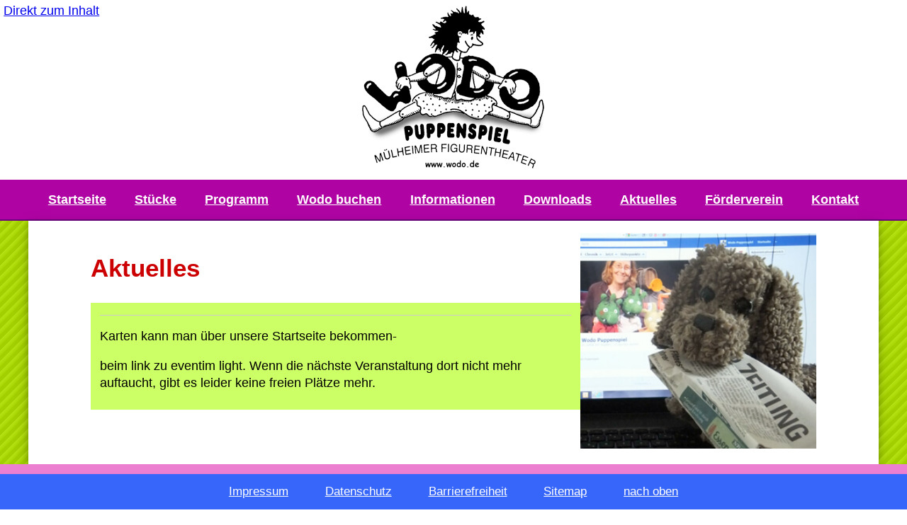

--- FILE ---
content_type: text/html
request_url: https://wodo.de/aktuelles.php
body_size: 3498
content:
<!doctype html>
<html lang="de" xml:lang="de">
<head>
<meta charset="utf-8">
<meta name="viewport" content="width=device-width, initial-scale=1.0">
<title>Aktuelles über das Wodo Puppenspiels</title>
	<Meta name="Description" content="Aktuelle Mitteilungen und Neuigkeiten rund um das Wodo Puppenspiel">
<link rel="stylesheet" type="text/css" media="screen" href="src/normal.css" title="Standard">
</head>

<body>
	<a href="#inhalt" title="Direkt zum Inhalt springen" id="top" >Direkt zum Inhalt</a>
<header><img src="src/wodo_puppenspiel.png" width="275" height="249" alt="Logo: Wodo Puppenspiel "/> </header>
<nav>

<a href="index.php" title="Zurück zur Startseite" >Startseite</a> <span class="nl">|</span> <a href="stuecke.php" title="Zu den Stücken von Wodo-Puppenspiel"  >Stücke</a> <span class="nl">|</span> <a href="programm.php" title="Aufführungen im Ringlokschuppen" >Programm</a> <span class="nl">|</span> <a href="tourneetheater.php" title="Wodo kann man auch buchen"  >Wodo buchen</a> <span class="nl">|</span> <a href="informationen.php" title="Informationen über das Wodo-Puppenspiel" >Informationen</a> <span class="nl">|</span> <a href="downloads.php" title="Downloads, Bilder und Videos" >Downloads</a> <span class="nl">|</span> <a href="aktuelles.php" title="Aktuelles und Neuigkeiten"  >Aktuelles</a> <span class="nl">|</span> <a href="foerderverein.php" title="Informationen zum Förderverein des Wodo-Puppenspiels" >Förderverein</a> <span class="nl">|</span> <a href="kontakt.php" title="Kontakt zum Wodo-Puppenspiel" >Kontakt</a>
</nav><section id="inhalt">
  <div class="flex_container">
	  <div class="flex_item w65">
  <h1>Aktuelles</h1>
    <div class="news" style="background: #CCFF66"><h2></h2><article><p>Karten kann man &uuml;ber unsere Startseite bekommen-&nbsp;</p>
<p>beim link zu eventim light. Wenn die n&auml;chste Veranstaltung dort nicht mehr auftaucht, gibt es leider keine freien Pl&auml;tze mehr.</p></article></div>  </div><div class="flex_item w30"><img src="src/material/Wodo_aktuell.jpg" width="300" height="274" alt="Stoffhund mit Zeitung im Mund, im Hintergrund ein Computer mit der geöffneten Facebookseite von Wodo." class="image100"/></div>
	  </div>
</section>
<section id="kontakt">
  <h2>Kontakt aufnehmen:</h2> 
  <h3>Wodo Puppenspiel - Mülheimer Figurentheater </h3>
  <address >
  <strong>Büroanschrift:</strong> Grabenstraße 1, 45479 Mülheim an der Ruhr<br></address>
    <address>
    <strong>Spielstätte:</strong> Ringlokschuppen Ruhr, Am Schloss Broich 38, 45479 Mülheim an der Ruhr
  </address>
	<address>
	<strong>Telefon: </strong>02 08 / 42 40 43, <strong>E-Mail:</strong> info@wodo.de
	</address><div class="fb_bottom">
	<a href="https://www.facebook.com/pages/Wodo-Puppenspiel/335493096488841"><img src="src/felixfacebookV2.png" title="Wodo ist auch auf Facebook" alt="Hase Felix hält ein facebook-Schild fest. Darauf steht: Wodo ist jetzt auch auf Facebook" /></a></div>
</section><div class="infotab">
</div>
<footer>
<a href="impressum.php" title="Zum Impressum">Impressum</a> <span class="nl">|</span> <a href="datenschutz.php" title="Hinweise zum Datenschutz">Datenschutz</a> <span class="nl">|</span> <a href="barrierefreiheit.php" title="Hinweise zur Barrierefreiheit dieser Internetseiten">Barrierefreiheit</a> <span class="nl">|</span> <a href="sitemap.php" title="Zur Übersicht der Webseite">Sitemap</a> <span class="nl">|</span> <a href="#top" title="zurück nach oben springen">nach oben</a>
</footer></body>
</html>

--- FILE ---
content_type: text/css
request_url: https://wodo.de/src/normal.css
body_size: 6191
content:
@charset "utf-8";
/* CSS Document */
body{margin: 0px;padding: 0px;font-family: sans-serif;font-size: 1.1em;background: url("background.png") }
body *{box-sizing: border-box}
a:focus {outline: 1px solid #000}
section p{line-height: 1.4em}
h1{font-size: 2em;color: #CC0000}
h2{color:#3794F7 }
header{text-align: center;background: #fff;padding: 0; margin:0}
nav{padding: 0em;margin: 0;text-align: center;border-bottom: 2px solid #6B037E;background: #AF04A3;color:#fff}
nav a, nav a:visited{color: #fff;margin: 0em;padding: 1em;display: inline-block;font-weight: bold}
nav a:focus, nav a:hover{;color: #ED09A5;background: #fff}
section#inhalt{padding: 1em 5em;background: #FBEE9A;width: 98%;max-width: 1200px;margin: 0 auto;background: #fff;box-shadow: 0 4px 8px 0 rgba(0, 0, 0, 0.2), 0 6px 20px 0 rgba(0, 0, 0, 0.19);}
section#kontakt{font-size: 0.85em;text-align: center;padding: 1em;padding-bottom:5em;;background: #ed7fd0}
footer{text-align: center;font-size: 0.95em;position: fixed;bottom: 0;width: 100%;padding: 0.5em;background: #3767fa;}
section#kontakt h2{color:#1b0290}
.roundbox{margin: 1em auto; border-radius: 25px;padding: 1em}
.roundbox h1{font-size: 1.8em}
.bg_gruen{background: #ccc}
.bg_rot{background: #ccc}

a.stck {margin: 0.75em;color:#000;display: block;box-sizing: border-box;padding:1em; background-size: contain;font-size: 1.5em;font-weight:bold;background-position: right center;background-repeat: no-repeat}

a.stck:focus{outline: 5px solid #c00}
a.stck:hover{outline: 3px solid #3794F7}
a.stck span{font-size:0.5em;font-weight: normal}
.nl{display: none}
.autor{font-size: 0.65em;color:#000}
.deko{border-bottom: 2px dotted #000;padding: 0.5em 0 0 0;margin: 0 0 1.5em 0}
.stuecke h3{margin-top: 2em;overflow:hidden}
.stck_txt{width: 58%;margin: 0 1em 0 0 ;float:left}
.stck_info{width: 30%;margin: 1em 0;float:right;text-align:right}
.stck_info img{width: 100%;height: auto}

/* FLEX `*/
.flex_container{
	display: flex;
	justify-content:  space-between;
	align-items: stretch;
	gap: 50px }
.flex_center{align-content: center}
.flex_item{flex-grow: 1;}
.w30{width: 30%}
.w40{width: 40%}
.w50{width: 50%}
.w60{width: 60%}
.w35{width: 35%}
.w45{width: 45%}
.w55{width: 55%}
.w65{width: 65%}
.flex_index{flex-direction: row-reverse;}
.karten_kaufen{text-align:center;padding: 0;box-sizing: border-box;background: rgba(5,175,103,0.25);
margin-top: 1.5em;border-radius: 25px;padding-bottom: 1.3em}
.karten_kaufen h1{font-size: 1.25em;color: #fff;margin: 0 auto;background:#004f00;padding:0.75em 0.5em;border-radius: 25px 25px 0 0}
.karten_kaufen p{;color: rgba(200,0,0,1);font-weight: bold;font-size: 1.4em;margin: 0.1em auto}
.preview{width: 100%;height: auto}

.btn_karten{display: inline-block;padding: 1em; border-radius: 25px;text-align: center;background: #c00;width: 100%;margin: 1em 0;font-weight: bold;color: #fff}
.btn_karten:hover,.btn_karten:focus{outline: 1px solid #000;border-radius: 0;background:#AF04A3; }
.news{padding: 0.5em  0.75em;box-sizing: border-box;margin: 0 0 2em 0}
.news h2{color: #300;border-bottom: 1px solid #ccc;margin: 0.3em auto}
.image100{width: 100%; height:auto}
footer a{display: inline-block;padding: 0.3em 0.7em;color: #fff;margin: 0.1em 0.7em}
footer a:hover{background: #fff;color: #D00AA4}
footer a:focus {outline: 1px solid #000;background: #fff;color: #D00AA4}
#top{position:absolute;padding: 0.3em}
.prog{padding: 1em;width: 100%;margin: 1em auto;overflow:hidden}
.prg_date{margin: 0.25em auto;padding: 0.25em;font-weight: bold}
.prog p, .prog h2{margin:0.25em auto;}
.prog h2{color:#600;padding: 0.15em 0.25em 0em }
.prog p a{display: inline-block;padding: 0.25em;color: #000}
.prog p.nach{padding: 0em 0.25em 0.25em}
.prog p a{background: rgba(255,255,255,0.4)}
.prog p a:hover{background: #fff;color: #600}
.prog p a:focus{outline:1px solid #f00;background: #fff;color: #600}
.prog_bestellen{float:right}
.soldout{background: #600;color: #fff;display: inline-block;padding: 0.25em;}
.prog_info{}
.stck_info_zstz{text-align: left}
blockquote{margin: auto;font-style: italic}
.zitat_quelle{text-align:right;margin-bottom: 1.75em}
.img_wide{width:100%;height: auto}
.fb_bottom{margin: 1em auto}
.ih{text-align:center;margin: 2em auto}
.ih img{width:60%;height: auto;max-width: 200px}
.downloads img{width: 100%;height: auto}
.downloads a img{width: 100%;height: auto}
.downloads a{margin: 2em auto;display: inline-block;border: 1px solid #ccc}
.lnk_info_stck{display: block;padding: 1em; border-radius: 25px;text-align: center;background: #5fe2dd;;font-weight: bold;color: #5f4f63;margin: 0.5em 1em 0em 1em;box-sizing: border-box;font-size:0.85em}

.lnk_buy_stck{display: block;padding: 1em; border-radius: 25px;text-align: center;background: #5fe2dd;;font-weight: bold;color: #5f4f63;margin: 0.1em 1em;box-sizing: border-box;font-size:0.85em}
.lnk_buy_stck:hover, .lnk_info_stck:hover{background: #5f4f63;color: #5fe2dd}

.foerderer h3{margin-bottom:0.24em;border-bottom: 1px solid; color:#c00;font-size:0,95em}
.appstore_link{width: 80%;height: auto;margin: auto;max-width: 250px}
.more-top{margin-top: 2em}
.small{font-size:0.85em}
.fdr{font-size: 0.95em}
.fdr img{width: 100%;height: auto;margin: auto;max-width: 250px}
.fdr a{margin-bottom: 2em;display: block}




@media screen AND (max-width: 1024px){
	.prog_bestellen{float:none;width:100%;margin: 0.4em ;padding: 0.6em}
.prog_info{width: 100%;margin: 0.4em;padding: 0.6em}
	a.stck{background-position: 2500px 2500px}
}


@media screen AND (max-width: 900px){
	header img{width: 33%;height: auto}
	nav a{padding: 0.4em}
	section#inhalt{padding: 1em}
	h1{font-size: 1.55em;color: #CC0000}
h2{font-size: 1.35em }
	h3{font-size: 1.25em }
	p{font-size: 0.95em}
	.flex_container{display: block}
.w30{width: 100%}
.w40{width: 100%}
.w50{width: 100%}
.w60{width: 100%}
.w35{width: 100%}
.w45{width: 100%}
.w55{width: 100%}
.w65{width: 100%}
	.prog{padding: 0.3em}
	footer a{display: inline-block;padding: 0.3em 0.4em;color: #fff;margin: 0.2em 0.3em}

	.stck_txt{width: 100%;margin: 0 1em 0 0 ;float:none}
.stck_info{width: 100%;margin: 5em 0;float:none;text-align: center}
	.stck_info img{max-width: 300px}
	.stck_info_zstz{width: 100%;max-width: 400px;margin: 0 auto;text-align:left}
	
}
					